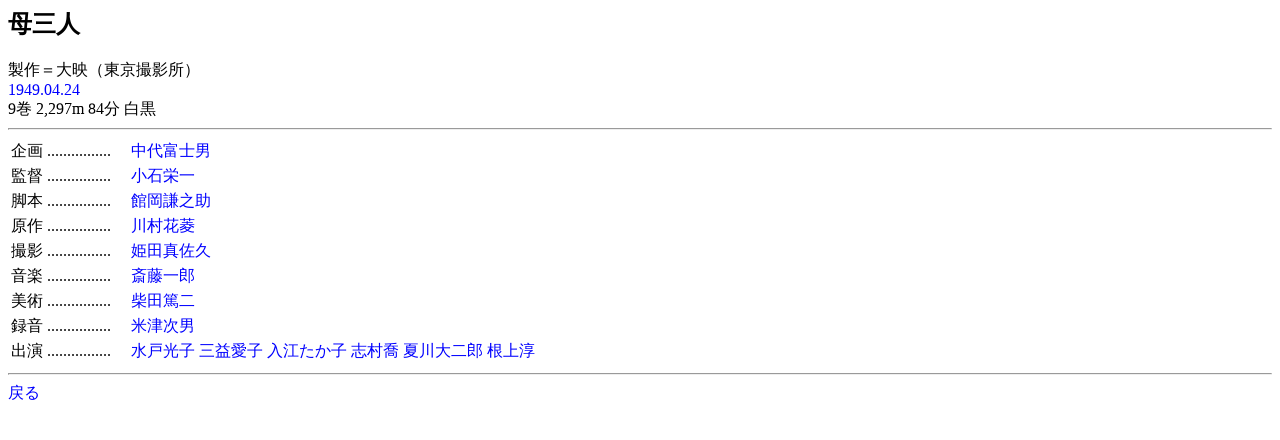

--- FILE ---
content_type: text/html
request_url: http://jmdb.ne.jp/1949/by000510.htm
body_size: 706
content:
<!DOCTYPE HTML PUBLIC "-//W3C//DTD HTML 3.2 Final//EN">
<HTML>
<HEAD>
<TITLE>��O�l</TITLE>
<LINK REL=STYLESHEET TYPE="text/css" HREF="../disp/data.css">
<!-- Copyright Y.Nomura  Update : 01 Apr, 2000 -->
</HEAD>
<BODY BGCOLOR="#FFFFFF">
<H2>��O�l</H2>
���쁁��f�i�����B�e���j�@<BR>
<A HREF="a1949.htm">1949.04.24</A>�@<BR>
9�� 2,297m 84�� ����
<HR>
<TABLE>
<TR><TD NOWRAP>���</TD><TD NOWRAP>................�@</TD><TD><A HREF="../person/p0276970.htm">����x�m�j</A></TD></TR>
<TR><TD NOWRAP>�ē�</TD><TD NOWRAP>................�@</TD><TD><A HREF="../person/p0174530.htm">���Ήh��</A></TD></TR>
<TR><TD NOWRAP>�r�{</TD><TD NOWRAP>................�@</TD><TD><A HREF="../person/p0066610.htm">�ى����V��</A></TD></TR>
<TR><TD NOWRAP>����</TD><TD NOWRAP>................�@</TD><TD><A HREF="../person/p0233820.htm">�쑺�ԕH</A></TD></TR>
<TR><TD NOWRAP>�B�e</TD><TD NOWRAP>................�@</TD><TD><A HREF="../person/p0332100.htm">�P�c�^���v</A></TD></TR>
<TR><TD NOWRAP>���y</TD><TD NOWRAP>................�@</TD><TD><A HREF="../person/p0130150.htm">�֓���Y</A></TD></TR>
<TR><TD NOWRAP>���p</TD><TD NOWRAP>................�@</TD><TD><A HREF="../person/p0160650.htm">�ēc�ē�</A></TD></TR>
<TR><TD NOWRAP>�^��</TD><TD NOWRAP>................�@</TD><TD><A HREF="../person/p0343300.htm">�ĒÎ��j</A></TD></TR>
<TR><TD NOWRAP>�o��<TD NOWRAP>................�@</TD><TD><A HREF="../person/p0206480.htm">���ˌ��q</A> <A HREF="../person/p0137350.htm">�O�v���q</A> <A HREF="../person/p0319590.htm">���]�����q</A> <A HREF="../person/p0155790.htm">�u����</A> <A HREF="../person/p0056420.htm">�Đ���Y</A> <A HREF="../person/p0122970.htm">����~</A> </TD></TR>
</TABLE>
<HR>
<A HREF="JavaScript:history.go(-1);">�߂�</A>
</BODY>
</HTML>
